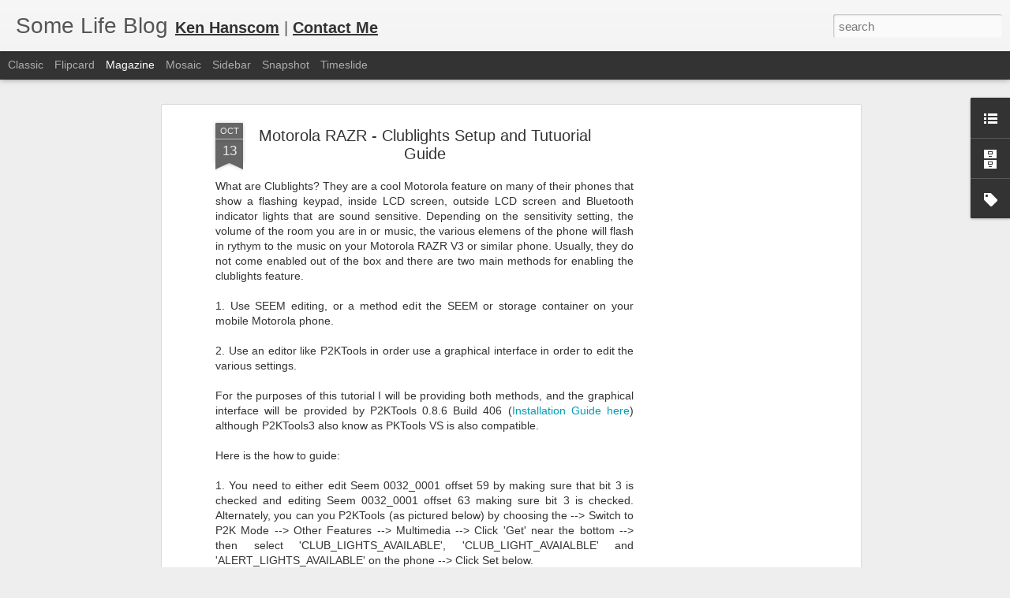

--- FILE ---
content_type: text/html; charset=utf-8
request_url: https://www.google.com/recaptcha/api2/aframe
body_size: 267
content:
<!DOCTYPE HTML><html><head><meta http-equiv="content-type" content="text/html; charset=UTF-8"></head><body><script nonce="biJDnFGBxIMstYXMPBTtdQ">/** Anti-fraud and anti-abuse applications only. See google.com/recaptcha */ try{var clients={'sodar':'https://pagead2.googlesyndication.com/pagead/sodar?'};window.addEventListener("message",function(a){try{if(a.source===window.parent){var b=JSON.parse(a.data);var c=clients[b['id']];if(c){var d=document.createElement('img');d.src=c+b['params']+'&rc='+(localStorage.getItem("rc::a")?sessionStorage.getItem("rc::b"):"");window.document.body.appendChild(d);sessionStorage.setItem("rc::e",parseInt(sessionStorage.getItem("rc::e")||0)+1);localStorage.setItem("rc::h",'1769915512276');}}}catch(b){}});window.parent.postMessage("_grecaptcha_ready", "*");}catch(b){}</script></body></html>

--- FILE ---
content_type: text/javascript; charset=UTF-8
request_url: http://www.somelifeblog.com/?v=0&action=initial&widgetId=BlogArchive1&responseType=js&xssi_token=AOuZoY7CU6kdE2bwfN3vewLURQ6rFPxd7w%3A1769915508784
body_size: 1471
content:
try {
_WidgetManager._HandleControllerResult('BlogArchive1', 'initial',{'url': 'http://www.somelifeblog.com/search?updated-min\x3d1969-12-31T16:00:00-08:00\x26updated-max\x3d292278994-08-17T07:12:55Z\x26max-results\x3d50', 'name': 'All Posts', 'expclass': 'expanded', 'toggleId': 'ALL-0', 'post-count': 941, 'data': [{'url': 'http://www.somelifeblog.com/2024/', 'name': '2024', 'expclass': 'expanded', 'toggleId': 'YEARLY-1704096000000', 'post-count': 1, 'data': [{'url': 'http://www.somelifeblog.com/2024/07/', 'name': 'July 2024', 'expclass': 'expanded', 'toggleId': 'MONTHLY-1719817200000', 'post-count': 1, 'posts': [{'title': 'For each Olympic cycle, I publish a list of Hospit...', 'url': 'http://www.somelifeblog.com/2024/07/for-each-olympic-cycle-i-publish-list.html'}]}]}, {'url': 'http://www.somelifeblog.com/2015/', 'name': '2015', 'expclass': 'collapsed', 'toggleId': 'YEARLY-1420099200000', 'post-count': 1, 'data': [{'url': 'http://www.somelifeblog.com/2015/02/', 'name': 'February 2015', 'expclass': 'collapsed', 'toggleId': 'MONTHLY-1422777600000', 'post-count': 1}]}, {'url': 'http://www.somelifeblog.com/2013/', 'name': '2013', 'expclass': 'collapsed', 'toggleId': 'YEARLY-1357027200000', 'post-count': 1, 'data': [{'url': 'http://www.somelifeblog.com/2013/09/', 'name': 'September 2013', 'expclass': 'collapsed', 'toggleId': 'MONTHLY-1378018800000', 'post-count': 1}]}, {'url': 'http://www.somelifeblog.com/2012/', 'name': '2012', 'expclass': 'collapsed', 'toggleId': 'YEARLY-1325404800000', 'post-count': 1, 'data': [{'url': 'http://www.somelifeblog.com/2012/01/', 'name': 'January 2012', 'expclass': 'collapsed', 'toggleId': 'MONTHLY-1325404800000', 'post-count': 1}]}, {'url': 'http://www.somelifeblog.com/2011/', 'name': '2011', 'expclass': 'collapsed', 'toggleId': 'YEARLY-1293868800000', 'post-count': 7, 'data': [{'url': 'http://www.somelifeblog.com/2011/09/', 'name': 'September 2011', 'expclass': 'collapsed', 'toggleId': 'MONTHLY-1314860400000', 'post-count': 1}, {'url': 'http://www.somelifeblog.com/2011/07/', 'name': 'July 2011', 'expclass': 'collapsed', 'toggleId': 'MONTHLY-1309503600000', 'post-count': 4}, {'url': 'http://www.somelifeblog.com/2011/04/', 'name': 'April 2011', 'expclass': 'collapsed', 'toggleId': 'MONTHLY-1301641200000', 'post-count': 2}]}, {'url': 'http://www.somelifeblog.com/2010/', 'name': '2010', 'expclass': 'collapsed', 'toggleId': 'YEARLY-1262332800000', 'post-count': 23, 'data': [{'url': 'http://www.somelifeblog.com/2010/12/', 'name': 'December 2010', 'expclass': 'collapsed', 'toggleId': 'MONTHLY-1291190400000', 'post-count': 1}, {'url': 'http://www.somelifeblog.com/2010/11/', 'name': 'November 2010', 'expclass': 'collapsed', 'toggleId': 'MONTHLY-1288594800000', 'post-count': 3}, {'url': 'http://www.somelifeblog.com/2010/10/', 'name': 'October 2010', 'expclass': 'collapsed', 'toggleId': 'MONTHLY-1285916400000', 'post-count': 2}, {'url': 'http://www.somelifeblog.com/2010/06/', 'name': 'June 2010', 'expclass': 'collapsed', 'toggleId': 'MONTHLY-1275375600000', 'post-count': 2}, {'url': 'http://www.somelifeblog.com/2010/04/', 'name': 'April 2010', 'expclass': 'collapsed', 'toggleId': 'MONTHLY-1270105200000', 'post-count': 4}, {'url': 'http://www.somelifeblog.com/2010/03/', 'name': 'March 2010', 'expclass': 'collapsed', 'toggleId': 'MONTHLY-1267430400000', 'post-count': 5}, {'url': 'http://www.somelifeblog.com/2010/02/', 'name': 'February 2010', 'expclass': 'collapsed', 'toggleId': 'MONTHLY-1265011200000', 'post-count': 1}, {'url': 'http://www.somelifeblog.com/2010/01/', 'name': 'January 2010', 'expclass': 'collapsed', 'toggleId': 'MONTHLY-1262332800000', 'post-count': 5}]}, {'url': 'http://www.somelifeblog.com/2009/', 'name': '2009', 'expclass': 'collapsed', 'toggleId': 'YEARLY-1230796800000', 'post-count': 99, 'data': [{'url': 'http://www.somelifeblog.com/2009/12/', 'name': 'December 2009', 'expclass': 'collapsed', 'toggleId': 'MONTHLY-1259654400000', 'post-count': 7}, {'url': 'http://www.somelifeblog.com/2009/11/', 'name': 'November 2009', 'expclass': 'collapsed', 'toggleId': 'MONTHLY-1257058800000', 'post-count': 12}, {'url': 'http://www.somelifeblog.com/2009/10/', 'name': 'October 2009', 'expclass': 'collapsed', 'toggleId': 'MONTHLY-1254380400000', 'post-count': 12}, {'url': 'http://www.somelifeblog.com/2009/09/', 'name': 'September 2009', 'expclass': 'collapsed', 'toggleId': 'MONTHLY-1251788400000', 'post-count': 6}, {'url': 'http://www.somelifeblog.com/2009/08/', 'name': 'August 2009', 'expclass': 'collapsed', 'toggleId': 'MONTHLY-1249110000000', 'post-count': 4}, {'url': 'http://www.somelifeblog.com/2009/07/', 'name': 'July 2009', 'expclass': 'collapsed', 'toggleId': 'MONTHLY-1246431600000', 'post-count': 9}, {'url': 'http://www.somelifeblog.com/2009/06/', 'name': 'June 2009', 'expclass': 'collapsed', 'toggleId': 'MONTHLY-1243839600000', 'post-count': 13}, {'url': 'http://www.somelifeblog.com/2009/05/', 'name': 'May 2009', 'expclass': 'collapsed', 'toggleId': 'MONTHLY-1241161200000', 'post-count': 3}, {'url': 'http://www.somelifeblog.com/2009/04/', 'name': 'April 2009', 'expclass': 'collapsed', 'toggleId': 'MONTHLY-1238569200000', 'post-count': 3}, {'url': 'http://www.somelifeblog.com/2009/03/', 'name': 'March 2009', 'expclass': 'collapsed', 'toggleId': 'MONTHLY-1235894400000', 'post-count': 7}, {'url': 'http://www.somelifeblog.com/2009/02/', 'name': 'February 2009', 'expclass': 'collapsed', 'toggleId': 'MONTHLY-1233475200000', 'post-count': 13}, {'url': 'http://www.somelifeblog.com/2009/01/', 'name': 'January 2009', 'expclass': 'collapsed', 'toggleId': 'MONTHLY-1230796800000', 'post-count': 10}]}, {'url': 'http://www.somelifeblog.com/2008/', 'name': '2008', 'expclass': 'collapsed', 'toggleId': 'YEARLY-1199174400000', 'post-count': 240, 'data': [{'url': 'http://www.somelifeblog.com/2008/12/', 'name': 'December 2008', 'expclass': 'collapsed', 'toggleId': 'MONTHLY-1228118400000', 'post-count': 20}, {'url': 'http://www.somelifeblog.com/2008/11/', 'name': 'November 2008', 'expclass': 'collapsed', 'toggleId': 'MONTHLY-1225522800000', 'post-count': 18}, {'url': 'http://www.somelifeblog.com/2008/10/', 'name': 'October 2008', 'expclass': 'collapsed', 'toggleId': 'MONTHLY-1222844400000', 'post-count': 14}, {'url': 'http://www.somelifeblog.com/2008/09/', 'name': 'September 2008', 'expclass': 'collapsed', 'toggleId': 'MONTHLY-1220252400000', 'post-count': 14}, {'url': 'http://www.somelifeblog.com/2008/08/', 'name': 'August 2008', 'expclass': 'collapsed', 'toggleId': 'MONTHLY-1217574000000', 'post-count': 13}, {'url': 'http://www.somelifeblog.com/2008/07/', 'name': 'July 2008', 'expclass': 'collapsed', 'toggleId': 'MONTHLY-1214895600000', 'post-count': 14}, {'url': 'http://www.somelifeblog.com/2008/06/', 'name': 'June 2008', 'expclass': 'collapsed', 'toggleId': 'MONTHLY-1212303600000', 'post-count': 22}, {'url': 'http://www.somelifeblog.com/2008/05/', 'name': 'May 2008', 'expclass': 'collapsed', 'toggleId': 'MONTHLY-1209625200000', 'post-count': 38}, {'url': 'http://www.somelifeblog.com/2008/04/', 'name': 'April 2008', 'expclass': 'collapsed', 'toggleId': 'MONTHLY-1207033200000', 'post-count': 17}, {'url': 'http://www.somelifeblog.com/2008/03/', 'name': 'March 2008', 'expclass': 'collapsed', 'toggleId': 'MONTHLY-1204358400000', 'post-count': 19}, {'url': 'http://www.somelifeblog.com/2008/02/', 'name': 'February 2008', 'expclass': 'collapsed', 'toggleId': 'MONTHLY-1201852800000', 'post-count': 26}, {'url': 'http://www.somelifeblog.com/2008/01/', 'name': 'January 2008', 'expclass': 'collapsed', 'toggleId': 'MONTHLY-1199174400000', 'post-count': 25}]}, {'url': 'http://www.somelifeblog.com/2007/', 'name': '2007', 'expclass': 'collapsed', 'toggleId': 'YEARLY-1167638400000', 'post-count': 496, 'data': [{'url': 'http://www.somelifeblog.com/2007/12/', 'name': 'December 2007', 'expclass': 'collapsed', 'toggleId': 'MONTHLY-1196496000000', 'post-count': 55}, {'url': 'http://www.somelifeblog.com/2007/11/', 'name': 'November 2007', 'expclass': 'collapsed', 'toggleId': 'MONTHLY-1193900400000', 'post-count': 21}, {'url': 'http://www.somelifeblog.com/2007/10/', 'name': 'October 2007', 'expclass': 'collapsed', 'toggleId': 'MONTHLY-1191222000000', 'post-count': 37}, {'url': 'http://www.somelifeblog.com/2007/09/', 'name': 'September 2007', 'expclass': 'collapsed', 'toggleId': 'MONTHLY-1188630000000', 'post-count': 45}, {'url': 'http://www.somelifeblog.com/2007/08/', 'name': 'August 2007', 'expclass': 'collapsed', 'toggleId': 'MONTHLY-1185951600000', 'post-count': 25}, {'url': 'http://www.somelifeblog.com/2007/07/', 'name': 'July 2007', 'expclass': 'collapsed', 'toggleId': 'MONTHLY-1183273200000', 'post-count': 39}, {'url': 'http://www.somelifeblog.com/2007/06/', 'name': 'June 2007', 'expclass': 'collapsed', 'toggleId': 'MONTHLY-1180681200000', 'post-count': 57}, {'url': 'http://www.somelifeblog.com/2007/05/', 'name': 'May 2007', 'expclass': 'collapsed', 'toggleId': 'MONTHLY-1178002800000', 'post-count': 39}, {'url': 'http://www.somelifeblog.com/2007/04/', 'name': 'April 2007', 'expclass': 'collapsed', 'toggleId': 'MONTHLY-1175410800000', 'post-count': 19}, {'url': 'http://www.somelifeblog.com/2007/03/', 'name': 'March 2007', 'expclass': 'collapsed', 'toggleId': 'MONTHLY-1172736000000', 'post-count': 66}, {'url': 'http://www.somelifeblog.com/2007/02/', 'name': 'February 2007', 'expclass': 'collapsed', 'toggleId': 'MONTHLY-1170316800000', 'post-count': 47}, {'url': 'http://www.somelifeblog.com/2007/01/', 'name': 'January 2007', 'expclass': 'collapsed', 'toggleId': 'MONTHLY-1167638400000', 'post-count': 46}]}, {'url': 'http://www.somelifeblog.com/2006/', 'name': '2006', 'expclass': 'collapsed', 'toggleId': 'YEARLY-1136102400000', 'post-count': 72, 'data': [{'url': 'http://www.somelifeblog.com/2006/12/', 'name': 'December 2006', 'expclass': 'collapsed', 'toggleId': 'MONTHLY-1164960000000', 'post-count': 19}, {'url': 'http://www.somelifeblog.com/2006/11/', 'name': 'November 2006', 'expclass': 'collapsed', 'toggleId': 'MONTHLY-1162368000000', 'post-count': 17}, {'url': 'http://www.somelifeblog.com/2006/10/', 'name': 'October 2006', 'expclass': 'collapsed', 'toggleId': 'MONTHLY-1159686000000', 'post-count': 4}, {'url': 'http://www.somelifeblog.com/2006/09/', 'name': 'September 2006', 'expclass': 'collapsed', 'toggleId': 'MONTHLY-1157094000000', 'post-count': 16}, {'url': 'http://www.somelifeblog.com/2006/08/', 'name': 'August 2006', 'expclass': 'collapsed', 'toggleId': 'MONTHLY-1154415600000', 'post-count': 1}, {'url': 'http://www.somelifeblog.com/2006/05/', 'name': 'May 2006', 'expclass': 'collapsed', 'toggleId': 'MONTHLY-1146466800000', 'post-count': 2}, {'url': 'http://www.somelifeblog.com/2006/04/', 'name': 'April 2006', 'expclass': 'collapsed', 'toggleId': 'MONTHLY-1143878400000', 'post-count': 3}, {'url': 'http://www.somelifeblog.com/2006/01/', 'name': 'January 2006', 'expclass': 'collapsed', 'toggleId': 'MONTHLY-1136102400000', 'post-count': 10}]}], 'toggleopen': 'MONTHLY-1719817200000', 'style': 'HIERARCHY', 'title': 'Blog Archive'});
} catch (e) {
  if (typeof log != 'undefined') {
    log('HandleControllerResult failed: ' + e);
  }
}
